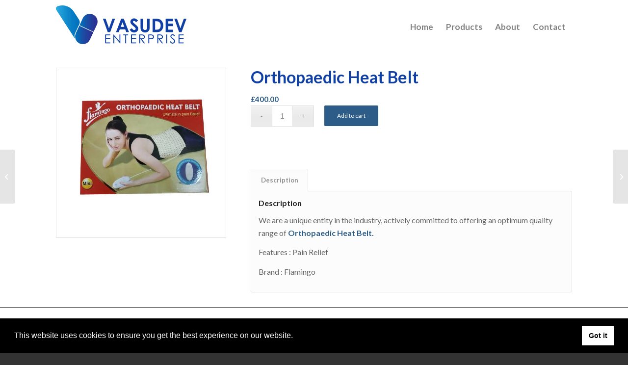

--- FILE ---
content_type: text/css
request_url: https://www.vasudeventerpriseltd.com/wp-content/uploads/so-css/so-css-enfold.css?ver=1731667081
body_size: 134
content:
div table.shop_attributes td {
		 font-style: normal;
		 font-family: 'lato', 'HelveticaNeue', 'Helvetica Neue', 'Helvetica-Neue', Helvetica, Arial, sans-serif;
		 font-size: 16px;
		color: #666666;

    
}
div table.shop_attributes th {
				 font-family: 'lato', 'HelveticaNeue', 'Helvetica Neue', 'Helvetica-Neue', Helvetica, Arial, sans-serif;
				 font-size: 16px;
		    font-style: normal;
				color: #666666;
		    width: 30%;

    
}
.template-shop .product_meta {
    clear: both;
    font-size: 17px;
    position: relative;
    top: 8px;
}
th {
		letter-spacing: 0px;
    font-weight: normal;
    text-transform: inherit; 
	
   
}
body.lato {
     font-style: normal;
		font-size: 16px;
}
h3 {
		 font-style: normal;
     font-size: 14px; 
    line-height: 1.1em;
    margin-bottom: 8px;
		color: #666666 !important;
}
.product .brand {
    font-size: 16px;
    font-weight: bold;
    color: #333;
}